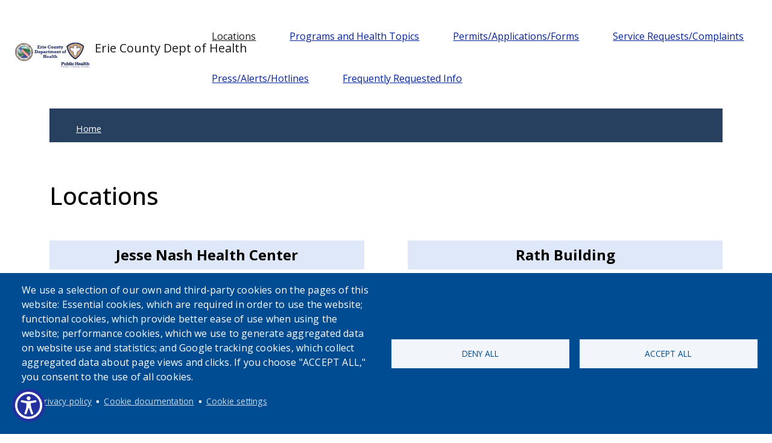

--- FILE ---
content_type: text/html; charset=UTF-8
request_url: https://www3.erie.gov/health/health/locations
body_size: 11512
content:
<!DOCTYPE html>
<html lang="en" dir="ltr" style="--bs-primary:#274060;--bb-primary-dark:#223752;--bb-primary-light:#fff;--bs-primary-rgb:39, 64, 96;--bs-secondary:#B8C2D3;--bb-secondary-dark:#9da5b4;--bs-secondary-rgb:184, 194, 211;--bs-link-color:#274060;--bs-link-hover-color:#223752;--bs-body-color:#000;--bs-body-bg:#fff;--bb-h1-color:#000;--bb-h2-color:#000;--bb-h3-color:#000;">
  <head>
    <meta charset="utf-8" />
<meta name="description" content="Jesse Nash Health Center 608 William St.,Buffalo, NY 14206716-858-7687 Programs &amp; services at this location:" />
<link rel="canonical" href="https://www3.erie.gov/health/health/locations" />
<meta name="author" content="Erie County, New York" />
<meta name="Generator" content="Drupal 10 (https://www.drupal.org)" />
<meta name="MobileOptimized" content="width" />
<meta name="HandheldFriendly" content="true" />
<meta name="viewport" content="width=device-width, initial-scale=1, shrink-to-fit=no" />
<meta http-equiv="x-ua-compatible" content="ie=edge" />

    <title>Locations | Erie County Dept of Health</title>
    <link rel="stylesheet" media="all" href="//cdn.jsdelivr.net/npm/bootstrap@5.2.3/dist/css/bootstrap.min.css" />
<link rel="stylesheet" media="all" href="/health/sites/www3.erie.gov.health/files/css/css_-rKzbuiXY93-CSACQk1aqvQicYEaF0f-yZFNOu6-DJ4.css?delta=1&amp;language=en&amp;theme=erieco2024&amp;include=[base64]" />
<link rel="stylesheet" media="all" href="/health/sites/www3.erie.gov.health/files/css/css_sD-EzcTQCQezwVy4KQFBOiJf9re7iojdq8nbfNLSK-8.css?delta=2&amp;language=en&amp;theme=erieco2024&amp;include=[base64]" />
<link rel="stylesheet" media="print" href="/health/sites/www3.erie.gov.health/files/css/css_U-sNVF2Fk-o87gUGHZuyBob61OZwunyvgXdG9WmDerg.css?delta=3&amp;language=en&amp;theme=erieco2024&amp;include=[base64]" />
<link rel="stylesheet" media="all" href="/health/sites/www3.erie.gov.health/files/css/css_Zses8CyaFpdoA6O-4dSkUxcZ9DA0W_TPZ3xnRv_bOeU.css?delta=4&amp;language=en&amp;theme=erieco2024&amp;include=[base64]" />

    <script type="application/json" data-drupal-selector="drupal-settings-json">{"path":{"baseUrl":"\/health\/health\/","pathPrefix":"","currentPath":"node\/56","currentPathIsAdmin":false,"isFront":false,"currentLanguage":"en"},"pluralDelimiter":"\u0003","suppressDeprecationErrors":true,"gtag":{"tagId":"G-8K39L55HJX","consentMode":true,"otherIds":[],"events":[],"additionalConfigInfo":[]},"ajaxPageState":{"libraries":"[base64]","theme":"erieco2024","theme_token":null},"ajaxTrustedUrl":[],"gtm":{"tagId":null,"settings":{"data_layer":"dataLayer","include_classes":false,"allowlist_classes":"","blocklist_classes":"","include_environment":false,"environment_id":"","environment_token":""},"tagIds":["GTM-TH7J8LGG"]},"back_to_top":{"back_to_top_button_trigger":100,"back_to_top_speed":1200,"back_to_top_prevent_on_mobile":false,"back_to_top_prevent_in_admin":false,"back_to_top_button_type":"image","back_to_top_button_text":"Back to top"},"clientside_validation_jquery":{"validate_all_ajax_forms":2,"force_validate_on_blur":true,"force_html5_validation":false,"messages":{"required":"This field is required.","remote":"Please fix this field.","email":"Please enter a valid email address.","url":"Please enter a valid URL.","date":"Please enter a valid date.","dateISO":"Please enter a valid date (ISO).","number":"Please enter a valid number.","digits":"Please enter only digits.","equalTo":"Please enter the same value again.","maxlength":"Please enter no more than {0} characters.","minlength":"Please enter at least {0} characters.","rangelength":"Please enter a value between {0} and {1} characters long.","range":"Please enter a value between {0} and {1}.","max":"Please enter a value less than or equal to {0}.","min":"Please enter a value greater than or equal to {0}.","step":"Please enter a multiple of {0}."}},"responsive_menus":[{"toggler_text":"\u2630 More Information","selectors":["#navbar-top"],"media_size":"768","media_unit":"px","absolute":1,"disable_mouse_events":0,"remove_attributes":1,"responsive_menus_style":"responsive_menus_simple"}],"ckeditorAccordion":{"accordionStyle":{"collapseAll":null,"keepRowsOpen":null,"animateAccordionOpenAndClose":1,"openTabsWithHash":1,"allowHtmlInTitles":0}},"cookies":{"cookiesjsr":{"config":{"cookie":{"name":"cookiesjsr","expires":2592000000,"domain":"","sameSite":"Lax","secure":false},"library":{"libBasePath":"https:\/\/cdn.jsdelivr.net\/gh\/jfeltkamp\/cookiesjsr@1\/dist","libPath":"https:\/\/cdn.jsdelivr.net\/gh\/jfeltkamp\/cookiesjsr@1\/dist\/cookiesjsr.min.js","scrollLimit":0},"callback":{"method":"post","url":"\/health\/cookies\/consent\/callback.json","headers":[]},"interface":{"openSettingsHash":"#editCookieSettings","showDenyAll":true,"denyAllOnLayerClose":true,"settingsAsLink":true,"availableLangs":["en"],"defaultLang":"en","groupConsent":false,"cookieDocs":true}},"services":{"functional":{"id":"functional","services":[{"key":"functional","type":"functional","name":"Required functional","info":{"value":"\u003Ctable\u003E\r\n\t\u003Cthead\u003E\r\n\t\t\u003Ctr\u003E\r\n\t\t\t\u003Cth width=\u002215%\u0022\u003ECookie name\u003C\/th\u003E\r\n\t\t\t\u003Cth width=\u002215%\u0022\u003EDefault expiration time\u003C\/th\u003E\r\n\t\t\t\u003Cth\u003EDescription\u003C\/th\u003E\r\n\t\t\u003C\/tr\u003E\r\n\t\u003C\/thead\u003E\r\n\t\u003Ctbody\u003E\r\n\t\t\u003Ctr\u003E\r\n\t\t\t\u003Ctd\u003E\u003Ccode dir=\u0022ltr\u0022 translate=\u0022no\u0022\u003ESSESS\u0026lt;ID\u0026gt;\u003C\/code\u003E\u003C\/td\u003E\r\n\t\t\t\u003Ctd\u003E1 month\u003C\/td\u003E\r\n\t\t\t\u003Ctd\u003EIf you are logged in to this website, a session cookie is required to identify and connect your browser to your user account in the server backend of this website.\u003C\/td\u003E\r\n\t\t\u003C\/tr\u003E\r\n\t\t\u003Ctr\u003E\r\n\t\t\t\u003Ctd\u003E\u003Ccode dir=\u0022ltr\u0022 translate=\u0022no\u0022\u003Ecookiesjsr\u003C\/code\u003E\u003C\/td\u003E\r\n\t\t\t\u003Ctd\u003E1 year\u003C\/td\u003E\r\n\t\t\t\u003Ctd\u003EWhen you visited this website for the first time, you were asked for your permission to use several services (including those from third parties) that require data to be saved in your browser (cookies, local storage). Your decisions about each service (allow, deny) are stored in this cookie and are reused each time you visit this website.\u003C\/td\u003E\r\n\t\t\u003C\/tr\u003E\r\n\t\u003C\/tbody\u003E\r\n\u003C\/table\u003E\r\n","format":"full_html"},"uri":"","needConsent":false}],"weight":1},"performance":{"id":"performance","services":[{"key":"gtag","type":"performance","name":"Google Tag Manager","info":{"format":"full_html","value":""},"uri":"https:\/\/tagmanager.google.com\/","needConsent":true}],"weight":30},"video":{"id":"video","services":[{"key":"video","type":"video","name":"Video provided by YouTube, Vimeo","info":{"format":"full_html","value":""},"uri":"","needConsent":true}],"weight":40}},"translation":{"_core":{"default_config_hash":"PpB_t3-mnEd5Lckhxc9rfquSMa0CndPslGvJZlcg61E"},"langcode":"en","bannerText":"We use a selection of our own and third-party cookies on the pages of this website: Essential cookies, which are required in order to use the website; functional cookies, which provide better ease of use when using the website; performance cookies, which we use to generate aggregated data on website use and statistics; and Google tracking cookies, which collect aggregated data about page views and clicks. If you choose \u0022ACCEPT ALL,\u0022 you consent to the use of all cookies.","privacyPolicy":"Privacy policy","privacyUri":"https:\/\/www.erie.gov\/privacy\/","imprint":"Imprint","imprintUri":"","cookieDocs":"Cookie documentation","cookieDocsUri":"\/cookies\/documentation","officialWebsite":"Official website","denyAll":"Deny all","alwaysActive":"Always active","settings":"Cookie settings","acceptAll":"Accept all","requiredCookies":"Required cookies","cookieSettings":"Cookie settings","close":"Close","readMore":"Read more","allowed":"Allowed","denied":"Denied","settingsAllServices":"Settings for all services","saveSettings":"Save","default_langcode":"en","disclaimerText":"All cookie information is subject to change by the service providers. We update this information regularly.","disclaimerTextPosition":"above","processorDetailsLabel":"Processor Company Details","processorLabel":"Company","processorWebsiteUrlLabel":"Company Website","processorPrivacyPolicyUrlLabel":"Company Privacy Policy","processorCookiePolicyUrlLabel":"Company Cookie Policy","processorContactLabel":"Data Protection Contact Details","placeholderAcceptAllText":"Accept All Cookies","functional":{"title":"Functional","details":"Cookies are small text files that are placed by your browser on your device in order to store certain information. Using the information that is stored and returned, a website can recognize that you have previously accessed and visited it using the browser on your end device. We use this information to arrange and display the website optimally in accordance with your preferences. Within this process, only the cookie itself is identified on your device. Personal data is only stored following your express consent or where this is absolutely necessary to enable use the service provided by us and accessed by you."},"performance":{"title":"Performance Cookies","details":"Performance cookies collect aggregated information about how our website is used. The purpose of this is to improve its attractiveness, content, and functionality. These cookies help us to determine whether, how often, and for how long particular sub-pages of our website are accessed and which content users are particularly interested in. Search terms, country, region and (where applicable) the city from which the website is accessed are also recorded, as is the proportion of mobile devices that are used to access the website. We use this information to compile statistical reports that help us tailor the content of our website to your needs and optimize our content."},"video":{"title":"Video","details":"Video sharing services help to add rich media on the site and increase its visibility."}}},"cookiesTexts":{"_core":{"default_config_hash":"PpB_t3-mnEd5Lckhxc9rfquSMa0CndPslGvJZlcg61E"},"langcode":"en","bannerText":"We use a selection of our own and third-party cookies on the pages of this website: Essential cookies, which are required in order to use the website; functional cookies, which provide better ease of use when using the website; performance cookies, which we use to generate aggregated data on website use and statistics; and Google tracking cookies, which collect aggregated data about page views and clicks. If you choose \u0022ACCEPT ALL,\u0022 you consent to the use of all cookies.","privacyPolicy":"Privacy policy","privacyUri":"https:\/\/www.erie.gov\/privacy\/","imprint":"Imprint","imprintUri":"","cookieDocs":"Cookie documentation","cookieDocsUri":"\/cookies\/documentation","officialWebsite":"Official website","denyAll":"Deny all","alwaysActive":"Always active","settings":"Cookie settings","acceptAll":"Accept all","requiredCookies":"Required cookies","cookieSettings":"Cookie settings","close":"Close","readMore":"Read more","allowed":"Allowed","denied":"Denied","settingsAllServices":"Settings for all services","saveSettings":"Save","default_langcode":"en","disclaimerText":"All cookie information is subject to change by the service providers. We update this information regularly.","disclaimerTextPosition":"above","processorDetailsLabel":"Processor Company Details","processorLabel":"Company","processorWebsiteUrlLabel":"Company Website","processorPrivacyPolicyUrlLabel":"Company Privacy Policy","processorCookiePolicyUrlLabel":"Company Cookie Policy","processorContactLabel":"Data Protection Contact Details","placeholderAcceptAllText":"Accept All Cookies"},"services":{"functional":{"uuid":"3efdb0ce-bed9-4248-b6df-79e922e6211a","langcode":"en","status":true,"dependencies":[],"_core":{"default_config_hash":"N-O3629vb-jExOxfM0FYcfPzEu6QVzgWHMm06jMERLg"},"id":"functional","label":"Required functional","group":"functional","info":{"value":"\u003Ctable\u003E\r\n\t\u003Cthead\u003E\r\n\t\t\u003Ctr\u003E\r\n\t\t\t\u003Cth width=\u002215%\u0022\u003ECookie name\u003C\/th\u003E\r\n\t\t\t\u003Cth width=\u002215%\u0022\u003EDefault expiration time\u003C\/th\u003E\r\n\t\t\t\u003Cth\u003EDescription\u003C\/th\u003E\r\n\t\t\u003C\/tr\u003E\r\n\t\u003C\/thead\u003E\r\n\t\u003Ctbody\u003E\r\n\t\t\u003Ctr\u003E\r\n\t\t\t\u003Ctd\u003E\u003Ccode dir=\u0022ltr\u0022 translate=\u0022no\u0022\u003ESSESS\u0026lt;ID\u0026gt;\u003C\/code\u003E\u003C\/td\u003E\r\n\t\t\t\u003Ctd\u003E1 month\u003C\/td\u003E\r\n\t\t\t\u003Ctd\u003EIf you are logged in to this website, a session cookie is required to identify and connect your browser to your user account in the server backend of this website.\u003C\/td\u003E\r\n\t\t\u003C\/tr\u003E\r\n\t\t\u003Ctr\u003E\r\n\t\t\t\u003Ctd\u003E\u003Ccode dir=\u0022ltr\u0022 translate=\u0022no\u0022\u003Ecookiesjsr\u003C\/code\u003E\u003C\/td\u003E\r\n\t\t\t\u003Ctd\u003E1 year\u003C\/td\u003E\r\n\t\t\t\u003Ctd\u003EWhen you visited this website for the first time, you were asked for your permission to use several services (including those from third parties) that require data to be saved in your browser (cookies, local storage). Your decisions about each service (allow, deny) are stored in this cookie and are reused each time you visit this website.\u003C\/td\u003E\r\n\t\t\u003C\/tr\u003E\r\n\t\u003C\/tbody\u003E\r\n\u003C\/table\u003E\r\n","format":"full_html"},"consentRequired":false,"purpose":"Essential functional cookies to provide general functionality","processor":"","processorContact":"","processorUrl":"","processorPrivacyPolicyUrl":"","processorCookiePolicyUrl":"","placeholderMainText":"This content is blocked because required functional cookies have not been accepted.","placeholderAcceptText":"Only accept required functional cookies"},"gtag":{"uuid":"30bf6563-caf0-4ce0-acab-3db3269a58f1","langcode":"en","status":true,"dependencies":{"enforced":{"module":["cookies_gtag"]}},"_core":{"default_config_hash":"lHZB6nbi9jwgzbywo19UKvtGNvMKA3nMWl6fE-rkZ3k"},"id":"gtag","label":"Google Tag Manager","group":"performance","info":{"format":"full_html","value":""},"consentRequired":true,"purpose":"","processor":"","processorContact":"","processorUrl":"https:\/\/tagmanager.google.com\/","processorPrivacyPolicyUrl":"https:\/\/policies.google.com\/privacy","processorCookiePolicyUrl":"","placeholderMainText":"This content is blocked because Google Tag Manager cookies have not been accepted.","placeholderAcceptText":"Only accept Google Tag Manager cookies"},"video":{"uuid":"31305a15-952b-4a31-b0ce-92689e1d0979","langcode":"en","status":true,"dependencies":{"enforced":{"module":["cookies_video"]}},"_core":{"default_config_hash":"iwaHmTJMLoZx7mRsDI0tPU1JgG2K9UHeNOvDNtNKFdI"},"id":"video","label":"Video provided by YouTube, Vimeo","group":"video","info":{"format":"full_html","value":""},"consentRequired":true,"purpose":"","processor":"","processorContact":"","processorUrl":"","processorPrivacyPolicyUrl":"","processorCookiePolicyUrl":"https:\/\/policies.google.com\/privacy","placeholderMainText":"This content is blocked because Video cookies have not been accepted.","placeholderAcceptText":"Only accept Video cookies"}},"groups":{"functional":{"uuid":"2a16a08c-550d-44df-9c7e-1e061294c297","langcode":"en","status":true,"dependencies":[],"_core":{"default_config_hash":"aHm4Q63Ge97tcktTa_qmUqJMir45iyGY2lEvvqPW68g"},"id":"functional","label":"Functional","weight":1,"title":"Functional","details":"Cookies are small text files that are placed by your browser on your device in order to store certain information. Using the information that is stored and returned, a website can recognize that you have previously accessed and visited it using the browser on your end device. We use this information to arrange and display the website optimally in accordance with your preferences. Within this process, only the cookie itself is identified on your device. Personal data is only stored following your express consent or where this is absolutely necessary to enable use the service provided by us and accessed by you."},"marketing":{"uuid":"c2e24f23-315d-40d2-baa6-7ff0ad0bed7c","langcode":"en","status":true,"dependencies":[],"_core":{"default_config_hash":"JkP6try0AxX_f4RpFEletep5NHSlVB1BbGw0snW4MO8"},"id":"marketing","label":"Marketing","weight":20,"title":"Marketing","details":"Customer communication and marketing tools."},"performance":{"uuid":"d306aa3b-4280-4b4e-a20d-6913c14ae3b8","langcode":"en","status":true,"dependencies":[],"_core":{"default_config_hash":"Jv3uIJviBj7D282Qu1ZpEQwuOEb3lCcDvx-XVHeOJpw"},"id":"performance","label":"Performance","weight":30,"title":"Performance Cookies","details":"Performance cookies collect aggregated information about how our website is used. The purpose of this is to improve its attractiveness, content, and functionality. These cookies help us to determine whether, how often, and for how long particular sub-pages of our website are accessed and which content users are particularly interested in. Search terms, country, region and (where applicable) the city from which the website is accessed are also recorded, as is the proportion of mobile devices that are used to access the website. We use this information to compile statistical reports that help us tailor the content of our website to your needs and optimize our content."},"social":{"uuid":"ffbdcc44-7c6e-4b9b-80ad-dbe824cc27fe","langcode":"en","status":true,"dependencies":[],"_core":{"default_config_hash":"w9uS0Ktbh58ffWxW1ue_MKgB_he6iZPMx2Pc6tN4K4o"},"id":"social","label":"Social Plugins","weight":20,"title":"Social Plugins","details":"Social media widgets provide additional content originally published on third party platforms."},"tracking":{"uuid":"732f6fa0-b705-40bd-9c7a-437040485b5b","langcode":"en","status":true,"dependencies":[],"_core":{"default_config_hash":"_gYDe3qoEc6L5uYR6zhu5V-3ARLlyis9gl1diq7Tnf4"},"id":"tracking","label":"Tracking","weight":10,"title":"Tracking cookies","details":"Marketing cookies come from external advertising companies (\u0022third-party cookies\u0022) and are used to collect collect aggregated data about page views and clicks."},"video":{"uuid":"636f09a8-c8e7-45d7-8310-188c74140ef1","langcode":"en","status":true,"dependencies":[],"_core":{"default_config_hash":"w1WnCmP2Xfgx24xbx5u9T27XLF_ZFw5R0MlO-eDDPpQ"},"id":"video","label":"Videos","weight":40,"title":"Video","details":"Video sharing services help to add rich media on the site and increase its visibility."}}},"user":{"uid":0,"permissionsHash":"f6c4c27cf38ce435c4fa7d6a75f456368434e1e22d6830fe188380ee698025b1"}}</script>
<script src="/health/sites/www3.erie.gov.health/files/js/js_zMXXJ4ZINJEX6SaMeYFRfN0T05iUi_0GpNamcmU5B4o.js?scope=header&amp;delta=0&amp;language=en&amp;theme=erieco2024&amp;include=[base64]"></script>
<script src="/health/health/modules/contrib/cookies/js/cookiesjsr.conf.js?v=10.6.2" defer></script>
<script src="https://use.fontawesome.com/releases/v6.5.2/js/all.js" defer crossorigin="anonymous"></script>
<script src="https://use.fontawesome.com/releases/v6.4.0/js/v4-shims.js" defer crossorigin="anonymous"></script>
<script src="/health/health/modules/contrib/google_tag/js/gtag.js?t8lokz" type="text/plain" id="cookies_gtag_gtag" data-cookieconsent="gtag"></script>
<script src="/health/health/modules/contrib/google_tag/js/gtm.js?t8lokz" type="text/plain" id="cookies_gtag_gtm" data-cookieconsent="gtag"></script>

  </head>
  <body class="layout-no-sidebars page-node-56 path-node node--type-page">
    <a href="#main-content" class="visually-hidden-focusable">
      Skip to main content
    </a>
    <noscript><iframe src="https://www.googletagmanager.com/ns.html?id=GTM-TH7J8LGG"
                  height="0" width="0" style="display:none;visibility:hidden"></iframe></noscript>

      <div class="dialog-off-canvas-main-canvas" data-off-canvas-main-canvas>
    
<div id="page-wrapper">
  <div id="page">
    <header id="header" class="header" role="banner" aria-label="Site header">
      
<nav class="navbar bg-white navbar-expand-lg" id="navbar-main">
			        <a href="/health/" title="Home" rel="home" class="navbar-brand">
              <img src="/health/sites/www3.erie.gov.health/files/ecdohofficiallogo.png" alt="Home" class="img-fluid d-inline-block align-top" />
            Erie County Dept of Health
    </a>
    

					<button class="navbar-toggler navbar-toggler-right" type="button" data-bs-toggle="collapse" data-bs-target="#CollapsingNavbar" aria-controls="CollapsingNavbar" aria-expanded="false" aria-label="Toggle navigation">
				<span class="navbar-toggler-icon"></span>
			</button>
			<div class="collapse navbar-collapse" id="CollapsingNavbar">
				  <nav role="navigation" aria-labelledby="block-erieco2024-main-menu-menu" id="block-erieco2024-main-menu" class="settings-tray-editable block block-menu navigation menu--main" data-drupal-settingstray="editable">
            
  <h2 class="visually-hidden" id="block-erieco2024-main-menu-menu">Main navigation</h2>
  

        
              <ul class="clearfix nav navbar-nav" data-component-id="bootstrap_barrio:menu_main">
                    <li class="nav-item active">
                          <a href="/health/health/locations" class="nav-link active nav-link--health-health-locations is-active" data-drupal-link-system-path="node/56" aria-current="page">Locations</a>
              </li>
                <li class="nav-item">
                          <a href="https://www3.erie.gov/health/ecdoh-programs" class="nav-link nav-link-https--www3eriegov-health-ecdoh-programs">Programs and Health Topics</a>
              </li>
                <li class="nav-item">
                          <a href="/health/health/permits-applications-forms" class="nav-link nav-link--health-health-permits-applications-forms" data-drupal-link-system-path="node/61">Permits/Applications/Forms</a>
              </li>
                <li class="nav-item">
                          <a href="/health/health/service-requests-complaints" class="nav-link nav-link--health-health-service-requests-complaints" data-drupal-link-system-path="node/66">Service Requests/Complaints</a>
              </li>
                <li class="nav-item">
                          <a href="/health/health/press-releaseshealth-alertshotlines" class="nav-link nav-link--health-health-press-releaseshealth-alertshotlines" data-drupal-link-system-path="node/76">Press/Alerts/Hotlines</a>
              </li>
                <li class="nav-item">
                          <a href="/health/health/frequently-requested-info" class="nav-link nav-link--health-health-frequently-requested-info" data-drupal-link-system-path="node/71">Frequently Requested Info</a>
              </li>
        </ul>
  



  </nav>



			</div>



				</nav>

        

    </header>
          <div class="highlighted">
        <aside class="container section clearfix" role="complementary">
            <div data-drupal-messages-fallback class="hidden"></div>
<div class="views-element-container settings-tray-editable block block-views block-views-blockalerts-block-1" id="block-erieco2024-views-block-alerts-block-1" data-drupal-settingstray="editable">
  
    
      <div class="content">
      <div><div class="view view-alerts view-id-alerts view-display-id-block_1 js-view-dom-id-0de11fc5bc11d3a9b2803b6eaa68959c1d6bf10d53c4137ac16d396066a9ee9e">
  
    
      
  
              
          </div>
</div>

    </div>
  </div>


        </aside>
      </div>
            <div id="main-wrapper" class="layout-main-wrapper clearfix">
              <div id="main" class="container">
            <div id="block-erieco2024-breadcrumbs" class="settings-tray-editable block block-system block-system-breadcrumb-block" data-drupal-settingstray="editable">
  
    
      <div class="content">
      
  <nav role="navigation" aria-label="breadcrumb" style="">
  <ol class="breadcrumb">
            <li class="breadcrumb-item">
        <a href="/health/health/">Home</a>
      </li>
        </ol>
</nav>


    </div>
  </div>


          <div class="row row-offcanvas row-offcanvas-left clearfix">
              <main class="main-content col" id="content" role="main">
                <section class="section">
                  <a href="#main-content" id="main-content" tabindex="-1" title="main content"></a>
                    <div id="block-erieco2024-page-title" class="block block-core block-page-title-block">
  
    
      <div class="content">
      
  <h1 class="title"><span class="field field--name-title field--type-string field--label-hidden">Locations</span>
</h1>


    </div>
  </div>
<div id="block-erieco2024-content" class="block block-system block-system-main-block">
  
    
      <div class="content">
      

<article class="node node--type-page node--view-mode-full clearfix">
  <header>
    
        
      </header>
  <div class="node__content clearfix">
      <div class="layout layout--onecol">
    <div  class="layout__region layout__region--content">
      <div class="block block-layout-builder block-field-blocknodepagebody">
  
    
      <div class="content">
      
            <div class="clearfix text-formatted field field--name-body field--type-text-with-summary field--label-hidden field__item"><div class="bs_grid ck-widget">
<div class="row ck-widget" data-row-none="none" data-row-sm="12_12" data-row-md="none" data-row-lg="none" data-row-xl="equal_equal" data-row-xxl>
<div class="col-sm-12 col-xl">
<h2><span class="bg-header">Jesse Nash Health Center</span></h2>
<p>608 William St.,<br>Buffalo, NY 14206<br><a href="tel:716-858-7687">716-858-7687</a></p>
<p>Programs &amp; services at this location:&nbsp;</p>
<ul>
<li><a href="https://www3.erie.gov/health/erie-county-family-planning-center">Family Planning</a></li>
<li><a href="https://www3.erie.gov/health/sexual-health-clinic">Sexual Health</a></li>
<li><a href="https://www3.erie.gov/health/prep-clinic">PrEP</a></li>
<li><a href="https://www3.erie.gov/health/immunization-action-plan-iap"><span>Immunizations/Immunization Action Plan (IAP)</span></a></li>
<li><a href="https://www3.erie.gov/health/disease-investigation-partner-services-peer-navigation">Disease Investigation &amp; Partner Services</a></li>
<li><a href="https://www3.erie.gov/health/tuberculosis-tb-control-program">Tuberculosis (TB)</a></li>
</ul>
<h2><span class="bg-header">501 Kensington Ave</span></h2>
<p>Buffalo NY 14214<br><a href="tel:716-961-7591">716-961-7591</a></p>
<p>Programs &amp; services at this location:&nbsp;</p>
<ul>
<li><a href="https://www3.erie.gov/health/medical-examiner">Medical Examiner</a></li>
</ul>
<h2><span class="bg-header">503 Kensington Avenue</span></h2>
<p>Buffalo NY 14214<br><a href="tel:716-961-6800">716-961-6800</a></p>
<p>Programs &amp; services at this location:&nbsp;</p>
<ul>
<li><a href="https://www3.erie.gov/envhealth/">Environmental Health</a></li>
<li><a href="https://www3.erie.gov/health/public-health-laboratory">Public Health Laboratories</a></li>
</ul>
<h2><span class="bg-header">Mobile Events</span></h2>
<p><a href="https://www3.erie.gov/health/calendar">Find ECDOH in the community</a></p>
</div>
<div class="col-sm-12 col-xl">
<h2><span class="bg-header">Rath Building</span></h2>
<p>95 Franklin Street<br>Buffalo, NY 14202<br><a href="tel:716-858-7690">716-858-7690</a></p>
<p>Programs &amp; services at this location:&nbsp;</p>
<ul>
<li><a href="https://www3.erie.gov/health/">Administration</a></li>
<li><a href="https://www3.erie.gov/cancerservices/">Cancer Services</a></li>
<li><a href="https://www3.erie.gov/health/community-wellness-disease-prevention">Community Wellness</a></li>
<li><a href="https://www2.erie.gov/health/index.php?q=early-intervention">Early Intervention</a></li>
<li><a href="https://www3.erie.gov/health/epidemiology-reportable-diseases">Epidemiology &amp; Surveillance</a></li>
<li><a href="https://www3.erie.gov/health/opioids-other-substances">Harm Reduction</a></li>
<li><a href="https://www3.erie.gov/health/health-equity">Health Equity</a></li>
</ul>
<h2><span class="bg-header">500 Commerce Drive</span></h2>
<p>Amherst, NY 14228</p>
<p>Programs &amp; services at this location:&nbsp;</p>
<ul>
<li><a href="https://www3.erie.gov/ems/erie-county-ambulance-program">Ambulance Service</a></li>
<li><a href="https://www3.erie.gov/ecmrc/">Erie County Medical Reserve Corps (ECMRC)</a></li>
<li><a href="https://www3.erie.gov/ems/">Emergency Medical Services (EMS)</a></li>
<li><a href="https://www3.erie.gov/ems/erie-county-paramedic-program">Paramedic Program</a></li>
<li><a href="https://www3.erie.gov/health/public-health-emergency-preparedness">Public Health Emergency Preparedness</a></li>
</ul>
<h2><span class="bg-header">Related Services</span></h2>
<p><a href="https://www3.erie.gov/health/erie-county-health-mall">Erie County Health Mall</a><br>1500 Broadway<br>Buffalo, NY 14212<br><a href="tel:(716) 858-8888">716-858-8888</a><br>Call for Services</p>
</div>
</div>
</div>
</div>
      
    </div>
  </div>
<div class="block block-layout-builder block-extra-field-blocknodepagelinks">
  
    
      <div class="content">
      


    </div>
  </div>
<div class="block block-layout-builder block-field-blocknodepagechanged">
  
    
      <div class="content">
      
  <div class="field field--name-changed field--type-changed field--label-inline">
    <div class="field__label">Changed</div>
              <div class="field__item"><time datetime="2026-01-02T12:56:12-05:00" title="Friday, January 2, 2026 - 12:56 pm" class="datetime">01/02/2026 - 12:56 pm</time>
</div>
          </div>

    </div>
  </div>

    </div>
  </div>

  </div>
</article>

    </div>
  </div>


                </section>
              </main>
                                  </div>
        </div>
    </div>
        <footer class="site-footer">
              <div class="container">
                      <div class="site-footer__top clearfix">
                <section class="row region region-footer-first">
    <div id="block-erieco2024-contact" class="settings-tray-editable block-content-basic block block-block-content block-block-content9087ded3-2a13-4703-884c-bf46f0404eba" data-drupal-settingstray="editable">
  
      <h2>Contact</h2>
    
      <div class="content">
      
            <div class="clearfix text-formatted field field--name-body field--type-text-with-summary field--label-hidden field__item"><p>Erie County Department of Health (ECDOH)<br>Administrative Office<br>95 Franklin Street<br>Buffalo, NY 14202&nbsp;<br>Phone: <a href="tel:+17168587690&nbsp;">(716) 858-7690&nbsp;</a><br>Fax: (716) 858-8701&nbsp;<br><a href="https://www3.erie.gov/health/locations">All ECDOH Locations</a></p>
<p><a href="https://www3.erie.gov/health/service-requests-complaints">File a Complaint</a></p>
<p><a href="https://www3.erie.gov/health/service-requests-complaints">Service Requests</a></p>
<p><a href="https://www3.erie.gov/health/employment-0">Jobs at ECDOH</a></p>
</div>
      
    </div>
  </div>
<div id="block-erieco2024-socialmedia" class="settings-tray-editable block-content-basic block block-block-content block-block-content8002da99-2dfd-4798-b5af-979fe8b0a8f9" data-drupal-settingstray="editable">
  
    
      <div class="content">
      
            <div class="clearfix text-formatted field field--name-body field--type-text-with-summary field--label-hidden field__item"><p><a href="https://www.facebook.com/ecdoh"><i class="fa-brands fa-facebook fa-2x">&nbsp;</i></a>&nbsp;<a href="https://www.instagram.com/eriecohealth"><i class="fa-brands fa-instagram fa-2x">&nbsp;</i></a>&nbsp;<a href="https://www.x.com/ECDOH"><i class="fa-brands fa-x-twitter fa-2x">&nbsp;</i></a>&nbsp;<a href="https://www.youtube.com/playlist?list=PL0DE7E0A3F76269B7"><i class="fa-brands fa-youtube fa-2x">&nbsp;</i></a>&nbsp;<a href="https://erie.gov/health"><i class="fa-solid fa-house fa-2x">&nbsp;</i></a></p>
</div>
      
    </div>
  </div>

  </section>

                <section class="row region region-footer-second">
    <div id="block-erieco2024-frequentlyrequested" class="settings-tray-editable block-content-basic block block-block-content block-block-content0bf05d2d-9452-408a-8319-948296758628" data-drupal-settingstray="editable">
  
      <h2>Frequently Requested Phone Numbers</h2>
    
      <div class="content">
      
            <div class="clearfix text-formatted field field--name-body field--type-text-with-summary field--label-hidden field__item"><p>9-8-8 Suicide and Crisis Lifeline - support and referrals for people facing mental health struggles, emotional distress, alcohol or drug use concerns. Call or text 988, or<a href="https://988lifeline.org/get-help/"> chat online.</a></p>
<p>24 Hour Crisis Hotline: (716) 834-3131</p>
<p>Text for Narcan, Fentanyl Test Strips, and <span>Xylazine Test Strips: </span>(716) 225-5473</p>
<p><a href="https://www3.erie.gov/envhealth/"><span>Environmental Health</span></a><span>: (716) 961-6800&nbsp;</span></p>
<p><a href="https://www3.erie.gov/envhealth/rabies-ratsrodents-vectors-arboviruses-and-related-information">Rabies: </a><span>(716) 961-6800&nbsp;</span></p>
<p><a href="https://www3.erie.gov/envhealth/rabies-ratsrodents-vectors-arboviruses-and-related-information"><span>Rats/Rodents</span></a><span>: (716) 961-6800&nbsp;</span></p>
<p><a href="https://www3.erie.gov/health/sexual-health-center">Sexual Health Center</a>: (716) <span>858-7687</span></p>
<p><a href="https://www3.erie.gov/health/erie-county-family-planning-center">Family Planning Center</a>: (716) <span>858-2779</span></p>
<p><a href="https://www3.erie.gov/health/immunization-action-plan-iap">Immunizations</a>: (716) 858-2373</p>
<p><a href="https://www3.erie.gov/envhealth/lead-poisoning-prevention">Lead</a>: (<span>716) 961-6800</span></p>
<p><a href="https://www3.erie.gov/health/substance-use-disorder-harm-reduction"><span>Substance Use/Harm Reduction</span></a><span>: (716) 858-7695</span></p>
<p><a href="https://www3.erie.gov/socialservices/medicaid-program"><span>Medicaid: </span></a><span>(716) 858-6244</span></p>
</div>
      
    </div>
  </div>

  </section>

                <section class="row region region-footer-third">
    <div id="block-erieco2024-featured" class="settings-tray-editable block-content-basic block block-block-content block-block-contentcead8b14-d8d1-4435-a0e8-ac53257604fb" data-drupal-settingstray="editable">
  
      <h2>Featured</h2>
    
      <div class="content">
      
            <div class="clearfix text-formatted field field--name-body field--type-text-with-summary field--label-hidden field__item"><p><a href="https://www3.erie.gov/cancerservices/">Cancer Services Program</a></p>
<p><a href="http://www.erie.gov/cyshcn">Children and Youth with Special Health Care Needs</a></p>
<p><a href="https://www3.erie.gov/envhealth/inspections-food-sanitation-services">Food Facilities/Restaurants, Inspections, Food Safety</a></p>
<p><a href="https://www3.erie.gov/dhses/get-readyerie-preparedness-app">Ready Erie Preparedness App</a>&nbsp;</p>
<p><a href="http://www.erie.gov/summersafety">Summer Health &amp; Safety for Kids</a></p>
<p><a href="https://www3.erie.gov/envhealth/ticks">Ticks and Lyme Disease</a></p>
<p><a href="https://www3.erie.gov/health/vaccines">Vaccines</a></p>
<p><a href="http://www.erie.gov/weather">Weather Safety</a> - Extreme Heat, Air Quality, Severe Storms, Flooding</p>
<p></p>
</div>
      
    </div>
  </div>

  </section>

                <section class="row region region-footer-fourth">
    <div id="block-erieco2024-searchoursite" class="settings-tray-editable block-content-basic block block-block-content block-block-content137ec468-abd8-4635-a993-dea0afa6f10f" data-drupal-settingstray="editable">
  
      <h2>Search Our Site</h2>
    
      <div class="content">
      
            <div class="clearfix text-formatted field field--name-body field--type-text-with-summary field--label-hidden field__item"><script async src="https://cse.google.com/cse.js?cx=007518037577306028695:w6nfzkoab7u"></script><div class="gcse-searchbox-only">&nbsp;</div>
</div>
      
    </div>
  </div>
<div id="block-erieco2024-translate" class="settings-tray-editable block-content-basic block block-block-content block-block-content7341246f-ed95-4b2b-b3a0-71dc462d54ff" data-drupal-settingstray="editable">
  
    
      <div class="content">
      
            <div class="clearfix text-formatted field field--name-body field--type-text-with-summary field--label-hidden field__item"><div id="google_translate_element">&nbsp;</div>
<script type="text/javascript">
function googleTranslateElementInit() {
  new google.translate.TranslateElement({pageLanguage: 'en'}, 'google_translate_element');
}
</script><script type="text/javascript" src="//translate.google.com/translate_a/element.js?cb=googleTranslateElementInit"></script></div>
      
    </div>
  </div>
<nav role="navigation" aria-labelledby="block-erieco2024-account-menu-menu" id="block-erieco2024-account-menu" class="settings-tray-editable block block-menu navigation menu--account" data-drupal-settingstray="editable">
            
  <h2 class="visually-hidden" id="block-erieco2024-account-menu-menu">User account menu</h2>
  

        
              <ul class="clearfix nav flex-row" data-component-id="bootstrap_barrio:menu_columns">
                    <li class="nav-item">
                <a href="/health/user/login" class="nav-link nav-link--health-user-login" data-drupal-link-system-path="user/login">Log in</a>
              </li>
        </ul>
  



  </nav>

  </section>

            </div>
                                <div class="site-footer__bottom">
                <section class="row region region-footer-fifth">
    <div id="block-erieco2024-cookiesui" class="settings-tray-editable block block-cookies block-cookies-ui-block" data-drupal-settingstray="editable">
  
    
      <div class="content">
        
<div id="cookiesjsr"></div>

    </div>
  </div>
<div id="block-erieco2024-footerdisclaimer" class="settings-tray-editable block-content-basic block block-block-content block-block-contenta3b20f79-f885-49c2-a117-720cc0c40024" data-drupal-settingstray="editable">
  
    
      <div class="content">
      
            <div class="clearfix text-formatted field field--name-body field--type-text-with-summary field--label-hidden field__item"><p>The Erie County Department of Health (ECDOH) does not provide medical advice. The information provided on the ECDOH website is not an attempt to practice medicine and is not intended as a substitute for professional medical advice, diagnosis, or treatment. It is for informational purposes only. Always seek the advice of your personal physician or other qualified health provider with any questions you may have regarding a medical condition or issue. Never disregard professional medical advice or delay in seeking it because of the content found on the Erie County Department of Health website or this correspondence.</p>
</div>
      
    </div>
  </div>

  </section>

            </div>
                  </div>
    </footer>
  </div>
</div>

  </div>

    
    <script src="/health/sites/www3.erie.gov.health/files/js/js_4S96xUOPfES_eWQCbciAgsIE2QUSpnNs42xgZeHKM5Y.js?scope=footer&amp;delta=0&amp;language=en&amp;theme=erieco2024&amp;include=[base64]"></script>
<script src="https://www.skynettechnologies.com/accessibility/js/all-in-one-accessibility-js-widget-minify.js?colorcode=#24309e&amp;token=&amp;t=1277864&amp;position=bottom_left.aioa-icon-type-1.aioa-default-icon.aioa-medium-icon.regularsize.0.0.0......." id="aioa-adawidget"></script>
<script src="/health/sites/www3.erie.gov.health/files/js/js_avUgfnkLHyV4OSidPNwR5e-EHwyLPqjpUj1YK4YlRkw.js?scope=footer&amp;delta=2&amp;language=en&amp;theme=erieco2024&amp;include=[base64]"></script>
<script src="//cdn.jsdelivr.net/npm/@popperjs/core@2.9.3/dist/umd/popper.min.js"></script>
<script src="//cdn.jsdelivr.net/npm/bootstrap@5.2.3/dist/js/bootstrap.min.js"></script>
<script src="/health/health/modules/contrib/ckeditor_accordion/js/accordion.frontend.min.js?t8lokz"></script>
<script src="https://cdn.jsdelivr.net/gh/jfeltkamp/cookiesjsr@1/dist/cookiesjsr-preloader.min.js" defer></script>
<script src="/health/sites/www3.erie.gov.health/files/js/js_HklJzmtFCtIL9iAH6ScBUSJ_P5WnmKg03WXkorh6-ok.js?scope=footer&amp;delta=7&amp;language=en&amp;theme=erieco2024&amp;include=[base64]"></script>
<script src="/health/health/modules/contrib/google_tag/js/gtag.ajax.js?t8lokz" type="text/plain" id="cookies_gtag_gtag_ajax" data-cookieconsent="gtag"></script>
<script src="/health/sites/www3.erie.gov.health/files/js/js_xPB5SYOrUHAPf_FxVaib4vBrKXWw7IYk3Vwz1Zzi1mQ.js?scope=footer&amp;delta=9&amp;language=en&amp;theme=erieco2024&amp;include=[base64]"></script>

  </body>
</html>


--- FILE ---
content_type: text/html; charset=UTF-8
request_url: https://www3.erie.gov/health/health/locations
body_size: 11507
content:
<!DOCTYPE html>
<html lang="en" dir="ltr" style="--bs-primary:#274060;--bb-primary-dark:#223752;--bb-primary-light:#fff;--bs-primary-rgb:39, 64, 96;--bs-secondary:#B8C2D3;--bb-secondary-dark:#9da5b4;--bs-secondary-rgb:184, 194, 211;--bs-link-color:#274060;--bs-link-hover-color:#223752;--bs-body-color:#000;--bs-body-bg:#fff;--bb-h1-color:#000;--bb-h2-color:#000;--bb-h3-color:#000;">
  <head>
    <meta charset="utf-8" />
<meta name="description" content="Jesse Nash Health Center 608 William St.,Buffalo, NY 14206716-858-7687 Programs &amp; services at this location:" />
<link rel="canonical" href="https://www3.erie.gov/health/health/locations" />
<meta name="author" content="Erie County, New York" />
<meta name="Generator" content="Drupal 10 (https://www.drupal.org)" />
<meta name="MobileOptimized" content="width" />
<meta name="HandheldFriendly" content="true" />
<meta name="viewport" content="width=device-width, initial-scale=1, shrink-to-fit=no" />
<meta http-equiv="x-ua-compatible" content="ie=edge" />

    <title>Locations | Erie County Dept of Health</title>
    <link rel="stylesheet" media="all" href="//cdn.jsdelivr.net/npm/bootstrap@5.2.3/dist/css/bootstrap.min.css" />
<link rel="stylesheet" media="all" href="/health/sites/www3.erie.gov.health/files/css/css_-rKzbuiXY93-CSACQk1aqvQicYEaF0f-yZFNOu6-DJ4.css?delta=1&amp;language=en&amp;theme=erieco2024&amp;include=[base64]" />
<link rel="stylesheet" media="all" href="/health/sites/www3.erie.gov.health/files/css/css_sD-EzcTQCQezwVy4KQFBOiJf9re7iojdq8nbfNLSK-8.css?delta=2&amp;language=en&amp;theme=erieco2024&amp;include=[base64]" />
<link rel="stylesheet" media="print" href="/health/sites/www3.erie.gov.health/files/css/css_U-sNVF2Fk-o87gUGHZuyBob61OZwunyvgXdG9WmDerg.css?delta=3&amp;language=en&amp;theme=erieco2024&amp;include=[base64]" />
<link rel="stylesheet" media="all" href="/health/sites/www3.erie.gov.health/files/css/css_Zses8CyaFpdoA6O-4dSkUxcZ9DA0W_TPZ3xnRv_bOeU.css?delta=4&amp;language=en&amp;theme=erieco2024&amp;include=[base64]" />

    <script type="application/json" data-drupal-selector="drupal-settings-json">{"path":{"baseUrl":"\/health\/health\/","pathPrefix":"","currentPath":"node\/56","currentPathIsAdmin":false,"isFront":false,"currentLanguage":"en"},"pluralDelimiter":"\u0003","suppressDeprecationErrors":true,"gtag":{"tagId":"G-8K39L55HJX","consentMode":true,"otherIds":[],"events":[],"additionalConfigInfo":[]},"ajaxPageState":{"libraries":"[base64]","theme":"erieco2024","theme_token":null},"ajaxTrustedUrl":[],"gtm":{"tagId":null,"settings":{"data_layer":"dataLayer","include_classes":false,"allowlist_classes":"","blocklist_classes":"","include_environment":false,"environment_id":"","environment_token":""},"tagIds":["GTM-TH7J8LGG"]},"back_to_top":{"back_to_top_button_trigger":100,"back_to_top_speed":1200,"back_to_top_prevent_on_mobile":false,"back_to_top_prevent_in_admin":false,"back_to_top_button_type":"image","back_to_top_button_text":"Back to top"},"clientside_validation_jquery":{"validate_all_ajax_forms":2,"force_validate_on_blur":true,"force_html5_validation":false,"messages":{"required":"This field is required.","remote":"Please fix this field.","email":"Please enter a valid email address.","url":"Please enter a valid URL.","date":"Please enter a valid date.","dateISO":"Please enter a valid date (ISO).","number":"Please enter a valid number.","digits":"Please enter only digits.","equalTo":"Please enter the same value again.","maxlength":"Please enter no more than {0} characters.","minlength":"Please enter at least {0} characters.","rangelength":"Please enter a value between {0} and {1} characters long.","range":"Please enter a value between {0} and {1}.","max":"Please enter a value less than or equal to {0}.","min":"Please enter a value greater than or equal to {0}.","step":"Please enter a multiple of {0}."}},"responsive_menus":[{"toggler_text":"\u2630 More Information","selectors":["#navbar-top"],"media_size":"768","media_unit":"px","absolute":1,"disable_mouse_events":0,"remove_attributes":1,"responsive_menus_style":"responsive_menus_simple"}],"ckeditorAccordion":{"accordionStyle":{"collapseAll":null,"keepRowsOpen":null,"animateAccordionOpenAndClose":1,"openTabsWithHash":1,"allowHtmlInTitles":0}},"cookies":{"cookiesjsr":{"config":{"cookie":{"name":"cookiesjsr","expires":2592000000,"domain":"","sameSite":"Lax","secure":false},"library":{"libBasePath":"https:\/\/cdn.jsdelivr.net\/gh\/jfeltkamp\/cookiesjsr@1\/dist","libPath":"https:\/\/cdn.jsdelivr.net\/gh\/jfeltkamp\/cookiesjsr@1\/dist\/cookiesjsr.min.js","scrollLimit":0},"callback":{"method":"post","url":"\/health\/cookies\/consent\/callback.json","headers":[]},"interface":{"openSettingsHash":"#editCookieSettings","showDenyAll":true,"denyAllOnLayerClose":true,"settingsAsLink":true,"availableLangs":["en"],"defaultLang":"en","groupConsent":false,"cookieDocs":true}},"services":{"functional":{"id":"functional","services":[{"key":"functional","type":"functional","name":"Required functional","info":{"value":"\u003Ctable\u003E\r\n\t\u003Cthead\u003E\r\n\t\t\u003Ctr\u003E\r\n\t\t\t\u003Cth width=\u002215%\u0022\u003ECookie name\u003C\/th\u003E\r\n\t\t\t\u003Cth width=\u002215%\u0022\u003EDefault expiration time\u003C\/th\u003E\r\n\t\t\t\u003Cth\u003EDescription\u003C\/th\u003E\r\n\t\t\u003C\/tr\u003E\r\n\t\u003C\/thead\u003E\r\n\t\u003Ctbody\u003E\r\n\t\t\u003Ctr\u003E\r\n\t\t\t\u003Ctd\u003E\u003Ccode dir=\u0022ltr\u0022 translate=\u0022no\u0022\u003ESSESS\u0026lt;ID\u0026gt;\u003C\/code\u003E\u003C\/td\u003E\r\n\t\t\t\u003Ctd\u003E1 month\u003C\/td\u003E\r\n\t\t\t\u003Ctd\u003EIf you are logged in to this website, a session cookie is required to identify and connect your browser to your user account in the server backend of this website.\u003C\/td\u003E\r\n\t\t\u003C\/tr\u003E\r\n\t\t\u003Ctr\u003E\r\n\t\t\t\u003Ctd\u003E\u003Ccode dir=\u0022ltr\u0022 translate=\u0022no\u0022\u003Ecookiesjsr\u003C\/code\u003E\u003C\/td\u003E\r\n\t\t\t\u003Ctd\u003E1 year\u003C\/td\u003E\r\n\t\t\t\u003Ctd\u003EWhen you visited this website for the first time, you were asked for your permission to use several services (including those from third parties) that require data to be saved in your browser (cookies, local storage). Your decisions about each service (allow, deny) are stored in this cookie and are reused each time you visit this website.\u003C\/td\u003E\r\n\t\t\u003C\/tr\u003E\r\n\t\u003C\/tbody\u003E\r\n\u003C\/table\u003E\r\n","format":"full_html"},"uri":"","needConsent":false}],"weight":1},"performance":{"id":"performance","services":[{"key":"gtag","type":"performance","name":"Google Tag Manager","info":{"format":"full_html","value":""},"uri":"https:\/\/tagmanager.google.com\/","needConsent":true}],"weight":30},"video":{"id":"video","services":[{"key":"video","type":"video","name":"Video provided by YouTube, Vimeo","info":{"format":"full_html","value":""},"uri":"","needConsent":true}],"weight":40}},"translation":{"_core":{"default_config_hash":"PpB_t3-mnEd5Lckhxc9rfquSMa0CndPslGvJZlcg61E"},"langcode":"en","bannerText":"We use a selection of our own and third-party cookies on the pages of this website: Essential cookies, which are required in order to use the website; functional cookies, which provide better ease of use when using the website; performance cookies, which we use to generate aggregated data on website use and statistics; and Google tracking cookies, which collect aggregated data about page views and clicks. If you choose \u0022ACCEPT ALL,\u0022 you consent to the use of all cookies.","privacyPolicy":"Privacy policy","privacyUri":"https:\/\/www.erie.gov\/privacy\/","imprint":"Imprint","imprintUri":"","cookieDocs":"Cookie documentation","cookieDocsUri":"\/cookies\/documentation","officialWebsite":"Official website","denyAll":"Deny all","alwaysActive":"Always active","settings":"Cookie settings","acceptAll":"Accept all","requiredCookies":"Required cookies","cookieSettings":"Cookie settings","close":"Close","readMore":"Read more","allowed":"Allowed","denied":"Denied","settingsAllServices":"Settings for all services","saveSettings":"Save","default_langcode":"en","disclaimerText":"All cookie information is subject to change by the service providers. We update this information regularly.","disclaimerTextPosition":"above","processorDetailsLabel":"Processor Company Details","processorLabel":"Company","processorWebsiteUrlLabel":"Company Website","processorPrivacyPolicyUrlLabel":"Company Privacy Policy","processorCookiePolicyUrlLabel":"Company Cookie Policy","processorContactLabel":"Data Protection Contact Details","placeholderAcceptAllText":"Accept All Cookies","functional":{"title":"Functional","details":"Cookies are small text files that are placed by your browser on your device in order to store certain information. Using the information that is stored and returned, a website can recognize that you have previously accessed and visited it using the browser on your end device. We use this information to arrange and display the website optimally in accordance with your preferences. Within this process, only the cookie itself is identified on your device. Personal data is only stored following your express consent or where this is absolutely necessary to enable use the service provided by us and accessed by you."},"performance":{"title":"Performance Cookies","details":"Performance cookies collect aggregated information about how our website is used. The purpose of this is to improve its attractiveness, content, and functionality. These cookies help us to determine whether, how often, and for how long particular sub-pages of our website are accessed and which content users are particularly interested in. Search terms, country, region and (where applicable) the city from which the website is accessed are also recorded, as is the proportion of mobile devices that are used to access the website. We use this information to compile statistical reports that help us tailor the content of our website to your needs and optimize our content."},"video":{"title":"Video","details":"Video sharing services help to add rich media on the site and increase its visibility."}}},"cookiesTexts":{"_core":{"default_config_hash":"PpB_t3-mnEd5Lckhxc9rfquSMa0CndPslGvJZlcg61E"},"langcode":"en","bannerText":"We use a selection of our own and third-party cookies on the pages of this website: Essential cookies, which are required in order to use the website; functional cookies, which provide better ease of use when using the website; performance cookies, which we use to generate aggregated data on website use and statistics; and Google tracking cookies, which collect aggregated data about page views and clicks. If you choose \u0022ACCEPT ALL,\u0022 you consent to the use of all cookies.","privacyPolicy":"Privacy policy","privacyUri":"https:\/\/www.erie.gov\/privacy\/","imprint":"Imprint","imprintUri":"","cookieDocs":"Cookie documentation","cookieDocsUri":"\/cookies\/documentation","officialWebsite":"Official website","denyAll":"Deny all","alwaysActive":"Always active","settings":"Cookie settings","acceptAll":"Accept all","requiredCookies":"Required cookies","cookieSettings":"Cookie settings","close":"Close","readMore":"Read more","allowed":"Allowed","denied":"Denied","settingsAllServices":"Settings for all services","saveSettings":"Save","default_langcode":"en","disclaimerText":"All cookie information is subject to change by the service providers. We update this information regularly.","disclaimerTextPosition":"above","processorDetailsLabel":"Processor Company Details","processorLabel":"Company","processorWebsiteUrlLabel":"Company Website","processorPrivacyPolicyUrlLabel":"Company Privacy Policy","processorCookiePolicyUrlLabel":"Company Cookie Policy","processorContactLabel":"Data Protection Contact Details","placeholderAcceptAllText":"Accept All Cookies"},"services":{"functional":{"uuid":"3efdb0ce-bed9-4248-b6df-79e922e6211a","langcode":"en","status":true,"dependencies":[],"_core":{"default_config_hash":"N-O3629vb-jExOxfM0FYcfPzEu6QVzgWHMm06jMERLg"},"id":"functional","label":"Required functional","group":"functional","info":{"value":"\u003Ctable\u003E\r\n\t\u003Cthead\u003E\r\n\t\t\u003Ctr\u003E\r\n\t\t\t\u003Cth width=\u002215%\u0022\u003ECookie name\u003C\/th\u003E\r\n\t\t\t\u003Cth width=\u002215%\u0022\u003EDefault expiration time\u003C\/th\u003E\r\n\t\t\t\u003Cth\u003EDescription\u003C\/th\u003E\r\n\t\t\u003C\/tr\u003E\r\n\t\u003C\/thead\u003E\r\n\t\u003Ctbody\u003E\r\n\t\t\u003Ctr\u003E\r\n\t\t\t\u003Ctd\u003E\u003Ccode dir=\u0022ltr\u0022 translate=\u0022no\u0022\u003ESSESS\u0026lt;ID\u0026gt;\u003C\/code\u003E\u003C\/td\u003E\r\n\t\t\t\u003Ctd\u003E1 month\u003C\/td\u003E\r\n\t\t\t\u003Ctd\u003EIf you are logged in to this website, a session cookie is required to identify and connect your browser to your user account in the server backend of this website.\u003C\/td\u003E\r\n\t\t\u003C\/tr\u003E\r\n\t\t\u003Ctr\u003E\r\n\t\t\t\u003Ctd\u003E\u003Ccode dir=\u0022ltr\u0022 translate=\u0022no\u0022\u003Ecookiesjsr\u003C\/code\u003E\u003C\/td\u003E\r\n\t\t\t\u003Ctd\u003E1 year\u003C\/td\u003E\r\n\t\t\t\u003Ctd\u003EWhen you visited this website for the first time, you were asked for your permission to use several services (including those from third parties) that require data to be saved in your browser (cookies, local storage). Your decisions about each service (allow, deny) are stored in this cookie and are reused each time you visit this website.\u003C\/td\u003E\r\n\t\t\u003C\/tr\u003E\r\n\t\u003C\/tbody\u003E\r\n\u003C\/table\u003E\r\n","format":"full_html"},"consentRequired":false,"purpose":"Essential functional cookies to provide general functionality","processor":"","processorContact":"","processorUrl":"","processorPrivacyPolicyUrl":"","processorCookiePolicyUrl":"","placeholderMainText":"This content is blocked because required functional cookies have not been accepted.","placeholderAcceptText":"Only accept required functional cookies"},"gtag":{"uuid":"30bf6563-caf0-4ce0-acab-3db3269a58f1","langcode":"en","status":true,"dependencies":{"enforced":{"module":["cookies_gtag"]}},"_core":{"default_config_hash":"lHZB6nbi9jwgzbywo19UKvtGNvMKA3nMWl6fE-rkZ3k"},"id":"gtag","label":"Google Tag Manager","group":"performance","info":{"format":"full_html","value":""},"consentRequired":true,"purpose":"","processor":"","processorContact":"","processorUrl":"https:\/\/tagmanager.google.com\/","processorPrivacyPolicyUrl":"https:\/\/policies.google.com\/privacy","processorCookiePolicyUrl":"","placeholderMainText":"This content is blocked because Google Tag Manager cookies have not been accepted.","placeholderAcceptText":"Only accept Google Tag Manager cookies"},"video":{"uuid":"31305a15-952b-4a31-b0ce-92689e1d0979","langcode":"en","status":true,"dependencies":{"enforced":{"module":["cookies_video"]}},"_core":{"default_config_hash":"iwaHmTJMLoZx7mRsDI0tPU1JgG2K9UHeNOvDNtNKFdI"},"id":"video","label":"Video provided by YouTube, Vimeo","group":"video","info":{"format":"full_html","value":""},"consentRequired":true,"purpose":"","processor":"","processorContact":"","processorUrl":"","processorPrivacyPolicyUrl":"","processorCookiePolicyUrl":"https:\/\/policies.google.com\/privacy","placeholderMainText":"This content is blocked because Video cookies have not been accepted.","placeholderAcceptText":"Only accept Video cookies"}},"groups":{"functional":{"uuid":"2a16a08c-550d-44df-9c7e-1e061294c297","langcode":"en","status":true,"dependencies":[],"_core":{"default_config_hash":"aHm4Q63Ge97tcktTa_qmUqJMir45iyGY2lEvvqPW68g"},"id":"functional","label":"Functional","weight":1,"title":"Functional","details":"Cookies are small text files that are placed by your browser on your device in order to store certain information. Using the information that is stored and returned, a website can recognize that you have previously accessed and visited it using the browser on your end device. We use this information to arrange and display the website optimally in accordance with your preferences. Within this process, only the cookie itself is identified on your device. Personal data is only stored following your express consent or where this is absolutely necessary to enable use the service provided by us and accessed by you."},"marketing":{"uuid":"c2e24f23-315d-40d2-baa6-7ff0ad0bed7c","langcode":"en","status":true,"dependencies":[],"_core":{"default_config_hash":"JkP6try0AxX_f4RpFEletep5NHSlVB1BbGw0snW4MO8"},"id":"marketing","label":"Marketing","weight":20,"title":"Marketing","details":"Customer communication and marketing tools."},"performance":{"uuid":"d306aa3b-4280-4b4e-a20d-6913c14ae3b8","langcode":"en","status":true,"dependencies":[],"_core":{"default_config_hash":"Jv3uIJviBj7D282Qu1ZpEQwuOEb3lCcDvx-XVHeOJpw"},"id":"performance","label":"Performance","weight":30,"title":"Performance Cookies","details":"Performance cookies collect aggregated information about how our website is used. The purpose of this is to improve its attractiveness, content, and functionality. These cookies help us to determine whether, how often, and for how long particular sub-pages of our website are accessed and which content users are particularly interested in. Search terms, country, region and (where applicable) the city from which the website is accessed are also recorded, as is the proportion of mobile devices that are used to access the website. We use this information to compile statistical reports that help us tailor the content of our website to your needs and optimize our content."},"social":{"uuid":"ffbdcc44-7c6e-4b9b-80ad-dbe824cc27fe","langcode":"en","status":true,"dependencies":[],"_core":{"default_config_hash":"w9uS0Ktbh58ffWxW1ue_MKgB_he6iZPMx2Pc6tN4K4o"},"id":"social","label":"Social Plugins","weight":20,"title":"Social Plugins","details":"Social media widgets provide additional content originally published on third party platforms."},"tracking":{"uuid":"732f6fa0-b705-40bd-9c7a-437040485b5b","langcode":"en","status":true,"dependencies":[],"_core":{"default_config_hash":"_gYDe3qoEc6L5uYR6zhu5V-3ARLlyis9gl1diq7Tnf4"},"id":"tracking","label":"Tracking","weight":10,"title":"Tracking cookies","details":"Marketing cookies come from external advertising companies (\u0022third-party cookies\u0022) and are used to collect collect aggregated data about page views and clicks."},"video":{"uuid":"636f09a8-c8e7-45d7-8310-188c74140ef1","langcode":"en","status":true,"dependencies":[],"_core":{"default_config_hash":"w1WnCmP2Xfgx24xbx5u9T27XLF_ZFw5R0MlO-eDDPpQ"},"id":"video","label":"Videos","weight":40,"title":"Video","details":"Video sharing services help to add rich media on the site and increase its visibility."}}},"user":{"uid":0,"permissionsHash":"f6c4c27cf38ce435c4fa7d6a75f456368434e1e22d6830fe188380ee698025b1"}}</script>
<script src="/health/sites/www3.erie.gov.health/files/js/js_zMXXJ4ZINJEX6SaMeYFRfN0T05iUi_0GpNamcmU5B4o.js?scope=header&amp;delta=0&amp;language=en&amp;theme=erieco2024&amp;include=[base64]"></script>
<script src="/health/health/modules/contrib/cookies/js/cookiesjsr.conf.js?v=10.6.2" defer></script>
<script src="https://use.fontawesome.com/releases/v6.5.2/js/all.js" defer crossorigin="anonymous"></script>
<script src="https://use.fontawesome.com/releases/v6.4.0/js/v4-shims.js" defer crossorigin="anonymous"></script>
<script src="/health/health/modules/contrib/google_tag/js/gtag.js?t8lokz" type="text/plain" id="cookies_gtag_gtag" data-cookieconsent="gtag"></script>
<script src="/health/health/modules/contrib/google_tag/js/gtm.js?t8lokz" type="text/plain" id="cookies_gtag_gtm" data-cookieconsent="gtag"></script>

  </head>
  <body class="layout-no-sidebars page-node-56 path-node node--type-page">
    <a href="#main-content" class="visually-hidden-focusable">
      Skip to main content
    </a>
    <noscript><iframe src="https://www.googletagmanager.com/ns.html?id=GTM-TH7J8LGG"
                  height="0" width="0" style="display:none;visibility:hidden"></iframe></noscript>

      <div class="dialog-off-canvas-main-canvas" data-off-canvas-main-canvas>
    
<div id="page-wrapper">
  <div id="page">
    <header id="header" class="header" role="banner" aria-label="Site header">
      
<nav class="navbar bg-white navbar-expand-lg" id="navbar-main">
			        <a href="/health/" title="Home" rel="home" class="navbar-brand">
              <img src="/health/sites/www3.erie.gov.health/files/ecdohofficiallogo.png" alt="Home" class="img-fluid d-inline-block align-top" />
            Erie County Dept of Health
    </a>
    

					<button class="navbar-toggler navbar-toggler-right" type="button" data-bs-toggle="collapse" data-bs-target="#CollapsingNavbar" aria-controls="CollapsingNavbar" aria-expanded="false" aria-label="Toggle navigation">
				<span class="navbar-toggler-icon"></span>
			</button>
			<div class="collapse navbar-collapse" id="CollapsingNavbar">
				  <nav role="navigation" aria-labelledby="block-erieco2024-main-menu-menu" id="block-erieco2024-main-menu" class="settings-tray-editable block block-menu navigation menu--main" data-drupal-settingstray="editable">
            
  <h2 class="visually-hidden" id="block-erieco2024-main-menu-menu">Main navigation</h2>
  

        
              <ul class="clearfix nav navbar-nav" data-component-id="bootstrap_barrio:menu_main">
                    <li class="nav-item active">
                          <a href="/health/health/locations" class="nav-link active nav-link--health-health-locations is-active" data-drupal-link-system-path="node/56" aria-current="page">Locations</a>
              </li>
                <li class="nav-item">
                          <a href="https://www3.erie.gov/health/ecdoh-programs" class="nav-link nav-link-https--www3eriegov-health-ecdoh-programs">Programs and Health Topics</a>
              </li>
                <li class="nav-item">
                          <a href="/health/health/permits-applications-forms" class="nav-link nav-link--health-health-permits-applications-forms" data-drupal-link-system-path="node/61">Permits/Applications/Forms</a>
              </li>
                <li class="nav-item">
                          <a href="/health/health/service-requests-complaints" class="nav-link nav-link--health-health-service-requests-complaints" data-drupal-link-system-path="node/66">Service Requests/Complaints</a>
              </li>
                <li class="nav-item">
                          <a href="/health/health/press-releaseshealth-alertshotlines" class="nav-link nav-link--health-health-press-releaseshealth-alertshotlines" data-drupal-link-system-path="node/76">Press/Alerts/Hotlines</a>
              </li>
                <li class="nav-item">
                          <a href="/health/health/frequently-requested-info" class="nav-link nav-link--health-health-frequently-requested-info" data-drupal-link-system-path="node/71">Frequently Requested Info</a>
              </li>
        </ul>
  



  </nav>



			</div>



				</nav>

        

    </header>
          <div class="highlighted">
        <aside class="container section clearfix" role="complementary">
            <div data-drupal-messages-fallback class="hidden"></div>
<div class="views-element-container settings-tray-editable block block-views block-views-blockalerts-block-1" id="block-erieco2024-views-block-alerts-block-1" data-drupal-settingstray="editable">
  
    
      <div class="content">
      <div><div class="view view-alerts view-id-alerts view-display-id-block_1 js-view-dom-id-0de11fc5bc11d3a9b2803b6eaa68959c1d6bf10d53c4137ac16d396066a9ee9e">
  
    
      
  
              
          </div>
</div>

    </div>
  </div>


        </aside>
      </div>
            <div id="main-wrapper" class="layout-main-wrapper clearfix">
              <div id="main" class="container">
            <div id="block-erieco2024-breadcrumbs" class="settings-tray-editable block block-system block-system-breadcrumb-block" data-drupal-settingstray="editable">
  
    
      <div class="content">
      
  <nav role="navigation" aria-label="breadcrumb" style="">
  <ol class="breadcrumb">
            <li class="breadcrumb-item">
        <a href="/health/health/">Home</a>
      </li>
        </ol>
</nav>


    </div>
  </div>


          <div class="row row-offcanvas row-offcanvas-left clearfix">
              <main class="main-content col" id="content" role="main">
                <section class="section">
                  <a href="#main-content" id="main-content" tabindex="-1" title="main content"></a>
                    <div id="block-erieco2024-page-title" class="block block-core block-page-title-block">
  
    
      <div class="content">
      
  <h1 class="title"><span class="field field--name-title field--type-string field--label-hidden">Locations</span>
</h1>


    </div>
  </div>
<div id="block-erieco2024-content" class="block block-system block-system-main-block">
  
    
      <div class="content">
      

<article class="node node--type-page node--view-mode-full clearfix">
  <header>
    
        
      </header>
  <div class="node__content clearfix">
      <div class="layout layout--onecol">
    <div  class="layout__region layout__region--content">
      <div class="block block-layout-builder block-field-blocknodepagebody">
  
    
      <div class="content">
      
            <div class="clearfix text-formatted field field--name-body field--type-text-with-summary field--label-hidden field__item"><div class="bs_grid ck-widget">
<div class="row ck-widget" data-row-none="none" data-row-sm="12_12" data-row-md="none" data-row-lg="none" data-row-xl="equal_equal" data-row-xxl>
<div class="col-sm-12 col-xl">
<h2><span class="bg-header">Jesse Nash Health Center</span></h2>
<p>608 William St.,<br>Buffalo, NY 14206<br><a href="tel:716-858-7687">716-858-7687</a></p>
<p>Programs &amp; services at this location:&nbsp;</p>
<ul>
<li><a href="https://www3.erie.gov/health/erie-county-family-planning-center">Family Planning</a></li>
<li><a href="https://www3.erie.gov/health/sexual-health-clinic">Sexual Health</a></li>
<li><a href="https://www3.erie.gov/health/prep-clinic">PrEP</a></li>
<li><a href="https://www3.erie.gov/health/immunization-action-plan-iap"><span>Immunizations/Immunization Action Plan (IAP)</span></a></li>
<li><a href="https://www3.erie.gov/health/disease-investigation-partner-services-peer-navigation">Disease Investigation &amp; Partner Services</a></li>
<li><a href="https://www3.erie.gov/health/tuberculosis-tb-control-program">Tuberculosis (TB)</a></li>
</ul>
<h2><span class="bg-header">501 Kensington Ave</span></h2>
<p>Buffalo NY 14214<br><a href="tel:716-961-7591">716-961-7591</a></p>
<p>Programs &amp; services at this location:&nbsp;</p>
<ul>
<li><a href="https://www3.erie.gov/health/medical-examiner">Medical Examiner</a></li>
</ul>
<h2><span class="bg-header">503 Kensington Avenue</span></h2>
<p>Buffalo NY 14214<br><a href="tel:716-961-6800">716-961-6800</a></p>
<p>Programs &amp; services at this location:&nbsp;</p>
<ul>
<li><a href="https://www3.erie.gov/envhealth/">Environmental Health</a></li>
<li><a href="https://www3.erie.gov/health/public-health-laboratory">Public Health Laboratories</a></li>
</ul>
<h2><span class="bg-header">Mobile Events</span></h2>
<p><a href="https://www3.erie.gov/health/calendar">Find ECDOH in the community</a></p>
</div>
<div class="col-sm-12 col-xl">
<h2><span class="bg-header">Rath Building</span></h2>
<p>95 Franklin Street<br>Buffalo, NY 14202<br><a href="tel:716-858-7690">716-858-7690</a></p>
<p>Programs &amp; services at this location:&nbsp;</p>
<ul>
<li><a href="https://www3.erie.gov/health/">Administration</a></li>
<li><a href="https://www3.erie.gov/cancerservices/">Cancer Services</a></li>
<li><a href="https://www3.erie.gov/health/community-wellness-disease-prevention">Community Wellness</a></li>
<li><a href="https://www2.erie.gov/health/index.php?q=early-intervention">Early Intervention</a></li>
<li><a href="https://www3.erie.gov/health/epidemiology-reportable-diseases">Epidemiology &amp; Surveillance</a></li>
<li><a href="https://www3.erie.gov/health/opioids-other-substances">Harm Reduction</a></li>
<li><a href="https://www3.erie.gov/health/health-equity">Health Equity</a></li>
</ul>
<h2><span class="bg-header">500 Commerce Drive</span></h2>
<p>Amherst, NY 14228</p>
<p>Programs &amp; services at this location:&nbsp;</p>
<ul>
<li><a href="https://www3.erie.gov/ems/erie-county-ambulance-program">Ambulance Service</a></li>
<li><a href="https://www3.erie.gov/ecmrc/">Erie County Medical Reserve Corps (ECMRC)</a></li>
<li><a href="https://www3.erie.gov/ems/">Emergency Medical Services (EMS)</a></li>
<li><a href="https://www3.erie.gov/ems/erie-county-paramedic-program">Paramedic Program</a></li>
<li><a href="https://www3.erie.gov/health/public-health-emergency-preparedness">Public Health Emergency Preparedness</a></li>
</ul>
<h2><span class="bg-header">Related Services</span></h2>
<p><a href="https://www3.erie.gov/health/erie-county-health-mall">Erie County Health Mall</a><br>1500 Broadway<br>Buffalo, NY 14212<br><a href="tel:(716) 858-8888">716-858-8888</a><br>Call for Services</p>
</div>
</div>
</div>
</div>
      
    </div>
  </div>
<div class="block block-layout-builder block-extra-field-blocknodepagelinks">
  
    
      <div class="content">
      


    </div>
  </div>
<div class="block block-layout-builder block-field-blocknodepagechanged">
  
    
      <div class="content">
      
  <div class="field field--name-changed field--type-changed field--label-inline">
    <div class="field__label">Changed</div>
              <div class="field__item"><time datetime="2026-01-02T12:56:12-05:00" title="Friday, January 2, 2026 - 12:56 pm" class="datetime">01/02/2026 - 12:56 pm</time>
</div>
          </div>

    </div>
  </div>

    </div>
  </div>

  </div>
</article>

    </div>
  </div>


                </section>
              </main>
                                  </div>
        </div>
    </div>
        <footer class="site-footer">
              <div class="container">
                      <div class="site-footer__top clearfix">
                <section class="row region region-footer-first">
    <div id="block-erieco2024-contact" class="settings-tray-editable block-content-basic block block-block-content block-block-content9087ded3-2a13-4703-884c-bf46f0404eba" data-drupal-settingstray="editable">
  
      <h2>Contact</h2>
    
      <div class="content">
      
            <div class="clearfix text-formatted field field--name-body field--type-text-with-summary field--label-hidden field__item"><p>Erie County Department of Health (ECDOH)<br>Administrative Office<br>95 Franklin Street<br>Buffalo, NY 14202&nbsp;<br>Phone: <a href="tel:+17168587690&nbsp;">(716) 858-7690&nbsp;</a><br>Fax: (716) 858-8701&nbsp;<br><a href="https://www3.erie.gov/health/locations">All ECDOH Locations</a></p>
<p><a href="https://www3.erie.gov/health/service-requests-complaints">File a Complaint</a></p>
<p><a href="https://www3.erie.gov/health/service-requests-complaints">Service Requests</a></p>
<p><a href="https://www3.erie.gov/health/employment-0">Jobs at ECDOH</a></p>
</div>
      
    </div>
  </div>
<div id="block-erieco2024-socialmedia" class="settings-tray-editable block-content-basic block block-block-content block-block-content8002da99-2dfd-4798-b5af-979fe8b0a8f9" data-drupal-settingstray="editable">
  
    
      <div class="content">
      
            <div class="clearfix text-formatted field field--name-body field--type-text-with-summary field--label-hidden field__item"><p><a href="https://www.facebook.com/ecdoh"><i class="fa-brands fa-facebook fa-2x">&nbsp;</i></a>&nbsp;<a href="https://www.instagram.com/eriecohealth"><i class="fa-brands fa-instagram fa-2x">&nbsp;</i></a>&nbsp;<a href="https://www.x.com/ECDOH"><i class="fa-brands fa-x-twitter fa-2x">&nbsp;</i></a>&nbsp;<a href="https://www.youtube.com/playlist?list=PL0DE7E0A3F76269B7"><i class="fa-brands fa-youtube fa-2x">&nbsp;</i></a>&nbsp;<a href="https://erie.gov/health"><i class="fa-solid fa-house fa-2x">&nbsp;</i></a></p>
</div>
      
    </div>
  </div>

  </section>

                <section class="row region region-footer-second">
    <div id="block-erieco2024-frequentlyrequested" class="settings-tray-editable block-content-basic block block-block-content block-block-content0bf05d2d-9452-408a-8319-948296758628" data-drupal-settingstray="editable">
  
      <h2>Frequently Requested Phone Numbers</h2>
    
      <div class="content">
      
            <div class="clearfix text-formatted field field--name-body field--type-text-with-summary field--label-hidden field__item"><p>9-8-8 Suicide and Crisis Lifeline - support and referrals for people facing mental health struggles, emotional distress, alcohol or drug use concerns. Call or text 988, or<a href="https://988lifeline.org/get-help/"> chat online.</a></p>
<p>24 Hour Crisis Hotline: (716) 834-3131</p>
<p>Text for Narcan, Fentanyl Test Strips, and <span>Xylazine Test Strips: </span>(716) 225-5473</p>
<p><a href="https://www3.erie.gov/envhealth/"><span>Environmental Health</span></a><span>: (716) 961-6800&nbsp;</span></p>
<p><a href="https://www3.erie.gov/envhealth/rabies-ratsrodents-vectors-arboviruses-and-related-information">Rabies: </a><span>(716) 961-6800&nbsp;</span></p>
<p><a href="https://www3.erie.gov/envhealth/rabies-ratsrodents-vectors-arboviruses-and-related-information"><span>Rats/Rodents</span></a><span>: (716) 961-6800&nbsp;</span></p>
<p><a href="https://www3.erie.gov/health/sexual-health-center">Sexual Health Center</a>: (716) <span>858-7687</span></p>
<p><a href="https://www3.erie.gov/health/erie-county-family-planning-center">Family Planning Center</a>: (716) <span>858-2779</span></p>
<p><a href="https://www3.erie.gov/health/immunization-action-plan-iap">Immunizations</a>: (716) 858-2373</p>
<p><a href="https://www3.erie.gov/envhealth/lead-poisoning-prevention">Lead</a>: (<span>716) 961-6800</span></p>
<p><a href="https://www3.erie.gov/health/substance-use-disorder-harm-reduction"><span>Substance Use/Harm Reduction</span></a><span>: (716) 858-7695</span></p>
<p><a href="https://www3.erie.gov/socialservices/medicaid-program"><span>Medicaid: </span></a><span>(716) 858-6244</span></p>
</div>
      
    </div>
  </div>

  </section>

                <section class="row region region-footer-third">
    <div id="block-erieco2024-featured" class="settings-tray-editable block-content-basic block block-block-content block-block-contentcead8b14-d8d1-4435-a0e8-ac53257604fb" data-drupal-settingstray="editable">
  
      <h2>Featured</h2>
    
      <div class="content">
      
            <div class="clearfix text-formatted field field--name-body field--type-text-with-summary field--label-hidden field__item"><p><a href="https://www3.erie.gov/cancerservices/">Cancer Services Program</a></p>
<p><a href="http://www.erie.gov/cyshcn">Children and Youth with Special Health Care Needs</a></p>
<p><a href="https://www3.erie.gov/envhealth/inspections-food-sanitation-services">Food Facilities/Restaurants, Inspections, Food Safety</a></p>
<p><a href="https://www3.erie.gov/dhses/get-readyerie-preparedness-app">Ready Erie Preparedness App</a>&nbsp;</p>
<p><a href="http://www.erie.gov/summersafety">Summer Health &amp; Safety for Kids</a></p>
<p><a href="https://www3.erie.gov/envhealth/ticks">Ticks and Lyme Disease</a></p>
<p><a href="https://www3.erie.gov/health/vaccines">Vaccines</a></p>
<p><a href="http://www.erie.gov/weather">Weather Safety</a> - Extreme Heat, Air Quality, Severe Storms, Flooding</p>
<p></p>
</div>
      
    </div>
  </div>

  </section>

                <section class="row region region-footer-fourth">
    <div id="block-erieco2024-searchoursite" class="settings-tray-editable block-content-basic block block-block-content block-block-content137ec468-abd8-4635-a993-dea0afa6f10f" data-drupal-settingstray="editable">
  
      <h2>Search Our Site</h2>
    
      <div class="content">
      
            <div class="clearfix text-formatted field field--name-body field--type-text-with-summary field--label-hidden field__item"><script async src="https://cse.google.com/cse.js?cx=007518037577306028695:w6nfzkoab7u"></script><div class="gcse-searchbox-only">&nbsp;</div>
</div>
      
    </div>
  </div>
<div id="block-erieco2024-translate" class="settings-tray-editable block-content-basic block block-block-content block-block-content7341246f-ed95-4b2b-b3a0-71dc462d54ff" data-drupal-settingstray="editable">
  
    
      <div class="content">
      
            <div class="clearfix text-formatted field field--name-body field--type-text-with-summary field--label-hidden field__item"><div id="google_translate_element">&nbsp;</div>
<script type="text/javascript">
function googleTranslateElementInit() {
  new google.translate.TranslateElement({pageLanguage: 'en'}, 'google_translate_element');
}
</script><script type="text/javascript" src="//translate.google.com/translate_a/element.js?cb=googleTranslateElementInit"></script></div>
      
    </div>
  </div>
<nav role="navigation" aria-labelledby="block-erieco2024-account-menu-menu" id="block-erieco2024-account-menu" class="settings-tray-editable block block-menu navigation menu--account" data-drupal-settingstray="editable">
            
  <h2 class="visually-hidden" id="block-erieco2024-account-menu-menu">User account menu</h2>
  

        
              <ul class="clearfix nav flex-row" data-component-id="bootstrap_barrio:menu_columns">
                    <li class="nav-item">
                <a href="/health/user/login" class="nav-link nav-link--health-user-login" data-drupal-link-system-path="user/login">Log in</a>
              </li>
        </ul>
  



  </nav>

  </section>

            </div>
                                <div class="site-footer__bottom">
                <section class="row region region-footer-fifth">
    <div id="block-erieco2024-cookiesui" class="settings-tray-editable block block-cookies block-cookies-ui-block" data-drupal-settingstray="editable">
  
    
      <div class="content">
        
<div id="cookiesjsr"></div>

    </div>
  </div>
<div id="block-erieco2024-footerdisclaimer" class="settings-tray-editable block-content-basic block block-block-content block-block-contenta3b20f79-f885-49c2-a117-720cc0c40024" data-drupal-settingstray="editable">
  
    
      <div class="content">
      
            <div class="clearfix text-formatted field field--name-body field--type-text-with-summary field--label-hidden field__item"><p>The Erie County Department of Health (ECDOH) does not provide medical advice. The information provided on the ECDOH website is not an attempt to practice medicine and is not intended as a substitute for professional medical advice, diagnosis, or treatment. It is for informational purposes only. Always seek the advice of your personal physician or other qualified health provider with any questions you may have regarding a medical condition or issue. Never disregard professional medical advice or delay in seeking it because of the content found on the Erie County Department of Health website or this correspondence.</p>
</div>
      
    </div>
  </div>

  </section>

            </div>
                  </div>
    </footer>
  </div>
</div>

  </div>

    
    <script src="/health/sites/www3.erie.gov.health/files/js/js_4S96xUOPfES_eWQCbciAgsIE2QUSpnNs42xgZeHKM5Y.js?scope=footer&amp;delta=0&amp;language=en&amp;theme=erieco2024&amp;include=[base64]"></script>
<script src="https://www.skynettechnologies.com/accessibility/js/all-in-one-accessibility-js-widget-minify.js?colorcode=#24309e&amp;token=&amp;t=1277864&amp;position=bottom_left.aioa-icon-type-1.aioa-default-icon.aioa-medium-icon.regularsize.0.0.0......." id="aioa-adawidget"></script>
<script src="/health/sites/www3.erie.gov.health/files/js/js_avUgfnkLHyV4OSidPNwR5e-EHwyLPqjpUj1YK4YlRkw.js?scope=footer&amp;delta=2&amp;language=en&amp;theme=erieco2024&amp;include=[base64]"></script>
<script src="//cdn.jsdelivr.net/npm/@popperjs/core@2.9.3/dist/umd/popper.min.js"></script>
<script src="//cdn.jsdelivr.net/npm/bootstrap@5.2.3/dist/js/bootstrap.min.js"></script>
<script src="/health/health/modules/contrib/ckeditor_accordion/js/accordion.frontend.min.js?t8lokz"></script>
<script src="https://cdn.jsdelivr.net/gh/jfeltkamp/cookiesjsr@1/dist/cookiesjsr-preloader.min.js" defer></script>
<script src="/health/sites/www3.erie.gov.health/files/js/js_HklJzmtFCtIL9iAH6ScBUSJ_P5WnmKg03WXkorh6-ok.js?scope=footer&amp;delta=7&amp;language=en&amp;theme=erieco2024&amp;include=[base64]"></script>
<script src="/health/health/modules/contrib/google_tag/js/gtag.ajax.js?t8lokz" type="text/plain" id="cookies_gtag_gtag_ajax" data-cookieconsent="gtag"></script>
<script src="/health/sites/www3.erie.gov.health/files/js/js_xPB5SYOrUHAPf_FxVaib4vBrKXWw7IYk3Vwz1Zzi1mQ.js?scope=footer&amp;delta=9&amp;language=en&amp;theme=erieco2024&amp;include=[base64]"></script>

  </body>
</html>


--- FILE ---
content_type: text/css
request_url: https://www3.erie.gov/health/sites/www3.erie.gov.health/files/css/css_Zses8CyaFpdoA6O-4dSkUxcZ9DA0W_TPZ3xnRv_bOeU.css?delta=4&language=en&theme=erieco2024&include=eJyNUdGOAiEM_CF2uZj7H1KgelVoNy3o7d-Lexdj1hcTAs3MZNoOYIYtEJ8xNVGfzOajaIXWiE8uQrqEJuMs_qUOlIRdFGnWFJYQQZXEJymi9o6fikQok7W1bKZ7niqcMBxLp_xOVjQbtIXbDzV851nyK1ooKujqn8iUMrt0wUxjvwApiWYS9s9qPqpwQ84uiVwIzf-_Z9P5MTPaYBQHXBdh5GbzfoppioqQk_YaPxBX5B5GWr3yJ96bvALxnzZrX6DMcIZfh0qY5PB1-N6nXGCV3kImS3LFkciwHy2doo1ORlcMD1_zeyAY1aWgs9Ua1vHthu5KeDO_3XOV3AveAcOJ4MQ
body_size: 1553
content:
@import url('https://fonts.googleapis.com/css2?family=PT+Serif&family=Noto+Sans');
/* @license GPL-2.0-or-later https://www.drupal.org/licensing/faq */
.field.field--name-body img{float:right;clear:both;margin:10px 2px 10px 20px;}.field--name-body img{float:right;clear:both;margin:10px 2px 10px 20px;}.background-lightblue{background:#DEE8F9;padding:20px 10px;margin:20px 0;}.background-lightblue img{float:none;clear:both;}.background-lightblue ul{margin:0;}.background-lightblue li{margin:2px 0 0 35px;padding:0;}#content table tr th{background:#24309E;background:rgb(36,48,158);}.bg-header,.bg-header-lt-green,.bg-header-lt-blue{padding:10px;width:100%;display:inline-block;text-align:center;font-size:24px;font-weight:bold;}.bg-header{background:#DEE8F9;}.bg-header-lt-green{background:#D9FFF3;}.bg-header-lt-blue{background:#EFF7FC;text-align:left;}.text-quote{font-size:27px;line-height:39px;letter-spacing:0.076em;font-weight:550;border-left:5px solid #B8C2D3;margin:20px 10px 20px 70px;display:block;padding:10px 10px 10px 25px;}.text-quote2{font-size:27px;line-height:50px;display:inline-block;margin:30px 70px;}.text-quote2::before,.text-quote2::after{content:'';border-bottom:5px solid #B8C2D3;display:block;width:65%;margin:auto auto;}.site-footer a,.site-footer a:hover,.site-footer a:visited{color:#FFFFFF;}.site-footer ul{margin:10px 0 0 0;}.site-footer ul li{margin:5px 0 0 5px;padding:5px 0 5px 5px;}.img-center{text-align:center;font-size:18px;}.img-center img{width:auto;height:200px;object-fit:fill;float:none;}hr{border:2px solid #DEE8F9;width:70%;margin:15px auto;opacity:.65;}.fa-3x{display:block;margin:auto auto;}.region-secondary-menu .contextual-region .contextual .contextual-links a{color:#333 !important;}#navbar-top{padding:0;}.caption{float:right;clear:both;margin:10px 2px 10px 20px;}.webform-submission-form img{float:right;}.admin-notes{background:#031726;color:#AEEBF4;margin:20px;padding:20px;}#block-nodelinkreport{background:#F3F7Fa;border:5px solid #014AA2;margin:10px 0;}.image-circle img{width:200px;height:200px;display:block;margin:auto auto;border-radius:50%;}.bg-blue{background:#E5ECF5;margin:10px;padding:10px;}.bg-green{background:#D7F4E8;margin:10px;padding:10px;}.bg-yellow-green{background:#E4F0D5;margin:10px;padding:10px;}.bg-yellow{background:#F2EEDE;margin:10px;padding:10px;}.bg-pink{background:#F8E8E8;margin:10px;padding:10px;}.bg-lavender{background:#F2EAF5;margin:10px;padding:10px;}.bg-purple{background:#EDEAFA;margin:10px;padding:10px;}.bg-gray{background:#EDEDED;margin:10px;padding:10px;}.bg-white{background:#FFFFFF;margin:10px;padding:10px;}.row.two-col img,.row.three-col img{float:none;}.compact-space p{margin:10px 0;font-size:.8em;}.compact-space li{margin:2px 0 0 15px;padding:2px 0 2px 5px;font-size:.8em;}.compact-space ul{margin:10px 0 15px 20px;}.icons,.icons-small{text-align:center;}.icons img{width:200px;height:200px;display:block;margin:auto auto;border-radius:50%;float:none;}.icons-small{width:32px;height:32px;display:block;margin:auto auto;}.svg-inline--fa{background:#FFFFFF;padding:10px;border-radius:50%;}.site-footer .svg-inline--fa{background:none;padding:10px;border-radius:50%;}.bg-header-green{background:#31543F;padding:10px;width:100%;display:inline-block;text-align:center;font-size:24px;font-weight:bold;color:#FFFFFF;}@media only screen and (max-width:600px){.quote-text{margin:45px 15px;padding:30px;}}.blue-light{background:#E8EFFD;}.blue-medium{background:#BFD7F8;}.green-light{background:#E1F9E8;}.green-bright{background:#A7E986;}.purple-light{background:#F2EFFA;}.purple-medium{background:#DAC2F5;}.yellow{background:#F9F6AE;}.yellow-light{background:#FCFCE3;}.gray-light{background:#F0F0F0;}.gray-medium{background:#C9C9C9;}.brown-light{background:#F2ECE3;}.brown-medium{background:#D9CEB4;}.orange{background:#F6CC88;}.small-caps{font-variant-caps:petite-caps;}.font-noto-sans{font-family:'Noto Sans',sans-serif;}.field--name-field-ept-accordion p{margin:0;}.ui-tabs .ui-tabs-nav{background:none;border:none;border-bottom:1px solid #C0C0C0;}.ui-state-active,.ui-widget-content .ui-state-active,.ui-widget-header .ui-state-active,a.ui-button:active,.ui-button:active,.ui-button.ui-state-active:hover{background:#055A8E;}.paragraph--type--quote{font-family:'PT Serif',serif;}.paragraph--type--quote .field--name-field-caption,.paragraph--type--quote .field--name-field-attribution{margin:25px 25px 25px 50px;}.paragraph--type--quote .field--name-field-attribution{font-size:.75em;font-variant-caps:petite-caps;}.paragraph--type--shaded-box{padding:10px 20px;}.ui-widget-content a{color:#014AA2;}.paragraph--type--ept-text,.field--name-field-ept-webform-form{margin:10px 0;padding:15px;}.paragraph--type--shaded-box{padding:10px 20px;}#page .ui-widget{font-family:inherit;}.center{text-align:center;}.paragraph .bg-header{background:#B8C2D3;padding:10px;width:100%;display:inline-block;text-align:center;font-size:24px;font-weight:bold;}.paragraph h2{color:#212529;}#block-ec2021-cyshcnimagebanner img{float:none;display:block;margin:auto;}.sitewide-alert{text-align:center;}.alert-Notice,.alert-Alert,.alert-Emergency{padding:3px;margin:0;}.alert-Notice{background:#E1F9E8;}.alert-Alert{background:#F9F6AE;}.alert-Emergency{background:#982B1F;color:#FFFFFF;}.alert-Emergency a{color:#FFFFFF;}.table-responsive{overflow-x:clip;}


--- FILE ---
content_type: text/css
request_url: https://www3.erie.gov/health/sites/www3.erie.gov.health/files/css/css_Zses8CyaFpdoA6O-4dSkUxcZ9DA0W_TPZ3xnRv_bOeU.css?delta=4&language=en&theme=erieco2024&include=eJyNUdGOAiEM_CF2uZj7H1KgelVoNy3o7d-Lexdj1hcTAs3MZNoOYIYtEJ8xNVGfzOajaIXWiE8uQrqEJuMs_qUOlIRdFGnWFJYQQZXEJymi9o6fikQok7W1bKZ7niqcMBxLp_xOVjQbtIXbDzV851nyK1ooKujqn8iUMrt0wUxjvwApiWYS9s9qPqpwQ84uiVwIzf-_Z9P5MTPaYBQHXBdh5GbzfoppioqQk_YaPxBX5B5GWr3yJ96bvALxnzZrX6DMcIZfh0qY5PB1-N6nXGCV3kImS3LFkciwHy2doo1ORlcMD1_zeyAY1aWgs9Ua1vHthu5KeDO_3XOV3AveAcOJ4MQ
body_size: 1552
content:
@import url('https://fonts.googleapis.com/css2?family=PT+Serif&family=Noto+Sans');
/* @license GPL-2.0-or-later https://www.drupal.org/licensing/faq */
.field.field--name-body img{float:right;clear:both;margin:10px 2px 10px 20px;}.field--name-body img{float:right;clear:both;margin:10px 2px 10px 20px;}.background-lightblue{background:#DEE8F9;padding:20px 10px;margin:20px 0;}.background-lightblue img{float:none;clear:both;}.background-lightblue ul{margin:0;}.background-lightblue li{margin:2px 0 0 35px;padding:0;}#content table tr th{background:#24309E;background:rgb(36,48,158);}.bg-header,.bg-header-lt-green,.bg-header-lt-blue{padding:10px;width:100%;display:inline-block;text-align:center;font-size:24px;font-weight:bold;}.bg-header{background:#DEE8F9;}.bg-header-lt-green{background:#D9FFF3;}.bg-header-lt-blue{background:#EFF7FC;text-align:left;}.text-quote{font-size:27px;line-height:39px;letter-spacing:0.076em;font-weight:550;border-left:5px solid #B8C2D3;margin:20px 10px 20px 70px;display:block;padding:10px 10px 10px 25px;}.text-quote2{font-size:27px;line-height:50px;display:inline-block;margin:30px 70px;}.text-quote2::before,.text-quote2::after{content:'';border-bottom:5px solid #B8C2D3;display:block;width:65%;margin:auto auto;}.site-footer a,.site-footer a:hover,.site-footer a:visited{color:#FFFFFF;}.site-footer ul{margin:10px 0 0 0;}.site-footer ul li{margin:5px 0 0 5px;padding:5px 0 5px 5px;}.img-center{text-align:center;font-size:18px;}.img-center img{width:auto;height:200px;object-fit:fill;float:none;}hr{border:2px solid #DEE8F9;width:70%;margin:15px auto;opacity:.65;}.fa-3x{display:block;margin:auto auto;}.region-secondary-menu .contextual-region .contextual .contextual-links a{color:#333 !important;}#navbar-top{padding:0;}.caption{float:right;clear:both;margin:10px 2px 10px 20px;}.webform-submission-form img{float:right;}.admin-notes{background:#031726;color:#AEEBF4;margin:20px;padding:20px;}#block-nodelinkreport{background:#F3F7Fa;border:5px solid #014AA2;margin:10px 0;}.image-circle img{width:200px;height:200px;display:block;margin:auto auto;border-radius:50%;}.bg-blue{background:#E5ECF5;margin:10px;padding:10px;}.bg-green{background:#D7F4E8;margin:10px;padding:10px;}.bg-yellow-green{background:#E4F0D5;margin:10px;padding:10px;}.bg-yellow{background:#F2EEDE;margin:10px;padding:10px;}.bg-pink{background:#F8E8E8;margin:10px;padding:10px;}.bg-lavender{background:#F2EAF5;margin:10px;padding:10px;}.bg-purple{background:#EDEAFA;margin:10px;padding:10px;}.bg-gray{background:#EDEDED;margin:10px;padding:10px;}.bg-white{background:#FFFFFF;margin:10px;padding:10px;}.row.two-col img,.row.three-col img{float:none;}.compact-space p{margin:10px 0;font-size:.8em;}.compact-space li{margin:2px 0 0 15px;padding:2px 0 2px 5px;font-size:.8em;}.compact-space ul{margin:10px 0 15px 20px;}.icons,.icons-small{text-align:center;}.icons img{width:200px;height:200px;display:block;margin:auto auto;border-radius:50%;float:none;}.icons-small{width:32px;height:32px;display:block;margin:auto auto;}.svg-inline--fa{background:#FFFFFF;padding:10px;border-radius:50%;}.site-footer .svg-inline--fa{background:none;padding:10px;border-radius:50%;}.bg-header-green{background:#31543F;padding:10px;width:100%;display:inline-block;text-align:center;font-size:24px;font-weight:bold;color:#FFFFFF;}@media only screen and (max-width:600px){.quote-text{margin:45px 15px;padding:30px;}}.blue-light{background:#E8EFFD;}.blue-medium{background:#BFD7F8;}.green-light{background:#E1F9E8;}.green-bright{background:#A7E986;}.purple-light{background:#F2EFFA;}.purple-medium{background:#DAC2F5;}.yellow{background:#F9F6AE;}.yellow-light{background:#FCFCE3;}.gray-light{background:#F0F0F0;}.gray-medium{background:#C9C9C9;}.brown-light{background:#F2ECE3;}.brown-medium{background:#D9CEB4;}.orange{background:#F6CC88;}.small-caps{font-variant-caps:petite-caps;}.font-noto-sans{font-family:'Noto Sans',sans-serif;}.field--name-field-ept-accordion p{margin:0;}.ui-tabs .ui-tabs-nav{background:none;border:none;border-bottom:1px solid #C0C0C0;}.ui-state-active,.ui-widget-content .ui-state-active,.ui-widget-header .ui-state-active,a.ui-button:active,.ui-button:active,.ui-button.ui-state-active:hover{background:#055A8E;}.paragraph--type--quote{font-family:'PT Serif',serif;}.paragraph--type--quote .field--name-field-caption,.paragraph--type--quote .field--name-field-attribution{margin:25px 25px 25px 50px;}.paragraph--type--quote .field--name-field-attribution{font-size:.75em;font-variant-caps:petite-caps;}.paragraph--type--shaded-box{padding:10px 20px;}.ui-widget-content a{color:#014AA2;}.paragraph--type--ept-text,.field--name-field-ept-webform-form{margin:10px 0;padding:15px;}.paragraph--type--shaded-box{padding:10px 20px;}#page .ui-widget{font-family:inherit;}.center{text-align:center;}.paragraph .bg-header{background:#B8C2D3;padding:10px;width:100%;display:inline-block;text-align:center;font-size:24px;font-weight:bold;}.paragraph h2{color:#212529;}#block-ec2021-cyshcnimagebanner img{float:none;display:block;margin:auto;}.sitewide-alert{text-align:center;}.alert-Notice,.alert-Alert,.alert-Emergency{padding:3px;margin:0;}.alert-Notice{background:#E1F9E8;}.alert-Alert{background:#F9F6AE;}.alert-Emergency{background:#982B1F;color:#FFFFFF;}.alert-Emergency a{color:#FFFFFF;}.table-responsive{overflow-x:clip;}
